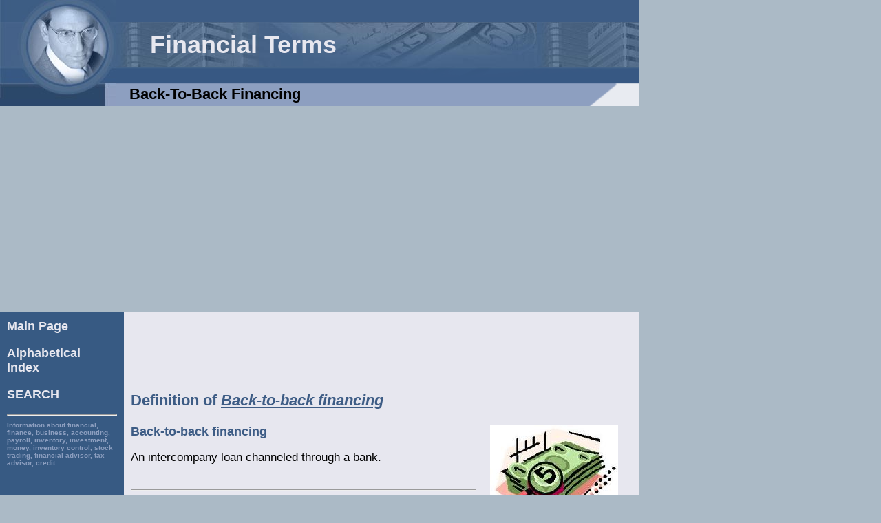

--- FILE ---
content_type: text/html; charset=UTF-8
request_url: http://www.finance-lib.com/financial-term-back-to-back-financing.html
body_size: 7310
content:
<html>
<head>


<title>Back-to-back financing - Financial Definition</title>

<link rel="stylesheet" href="financial.css" type="text/css">

<link rel="shortcut icon" type="image/ico" href="/favicon.ico"/>

<meta name="keywords" content="back to back financing, financial, finance, business, back to back financing in financial terms, definition of back to back financing, back to back financing description, what is back to back financing, define back to back financing, meaning of back to back financing" />
<meta name="description" content="Financial Definition of Back-to-back financing and related terms: An intercompany loan channeled through a bank. 

. . " />

<meta name="copyright" content="Copyright� www.finance-lib.com" />

<meta name="robots" content="index,follow" />
<meta name="revisit-after" content="10" />
<meta name="expiry" content="never" />
<meta name="netinsert" content="0.0.1.8.2.1">


<script async src="//pagead2.googlesyndication.com/pagead/js/adsbygoogle.js"></script>
<script>
     (adsbygoogle = window.adsbygoogle || []).push({
          google_ad_client: "ca-pub-4136253217308819",
          enable_page_level_ads: true
     });
</script>



</head>
<body class="bgBody" style="max-width:928px" leftmargin="0" topmargin="0" marginwidth="0" marginheight="0"  >

<table style="width:100%;max-width:928px" summary="Financial Term Header" BORDER="0" CELLPADDING="0" CELLSPACING="0">
	<TR>	<TD ROWSPAN="3"><IMG SRC="pics/financial-head.jpg"/></TD>
		<TD class="bgHead" style="width:100%;max-width:760px;height:32px"></TD>
	</TR>
	<TR>	<TD background="pics/financial-header.jpg" style="width:100%;max-width:760px;height:66px">
			<span class="header">Financial Terms</span></TD>
	</TR>
	<TR>	<TD background="pics/financial-slogan.gif" style="width:100%;max-width:760px;height:56px;vertical-align: bottom; padding-bottom: 4px; background-repeat:no-repeat;">
			<span class="title">
				Back-to-back financing			</span>
		</TD>
	</TR>
</table>
<table style="width:100%;max-width:928px" summary="Financial Information Content" border="0" cellpadding="10" cellspacing="0">
<tr><td class="bgMenu" width="153" align="left" valign="top">

<span class="mainmenu">
<b>
<P><A  HREF="http://www.finance-lib.com/">Main Page</A></P><P><A  HREF="financial-index.html">Alphabetical<br> Index</A></P><P><A  HREF="financial-search.html">SEARCH</A></P></b>
</span>	
<hr/>


<span class="sidekws"><b>Information about financial, finance, business, accounting, payroll, inventory, investment, money, inventory control, stock trading, financial advisor, tax advisor, credit.</b></span>

<script type="text/javascript"><!--
google_ad_client = "pub-4136253217308819";
/* TermFin_Side_160x600 */
google_ad_slot = "0849314008";
google_ad_width = 160;
google_ad_height = 600;
//-->
</script>
<script type="text/javascript"
src="http://pagead2.googlesyndication.com/pagead/show_ads.js">
</script>
<p>&nbsp;</p>
<hr/>
<span class="sidekws">Main Page: <a href="http://www.finance-lib.com/">payroll, stock trading, finance, tax advisor, accounting, business, investment, credit, </a></span>
<hr/>

<script type="text/javascript"><!--
google_ad_client = "pub-4136253217308819";
/* TermFin_LinkSide */
google_ad_slot = "9741091840";
google_ad_width = 160;
google_ad_height = 90;
//-->
</script>
<script type="text/javascript"
src="http://pagead2.googlesyndication.com/pagead/show_ads.js">
</script>
</td><td class="bgContent" style="width:100%;max-width:627px" valign="TOP">

<!-- content -->	
<span class="content">

<script type="text/javascript"><!--
google_ad_client = "pub-4136253217308819";
/* TermFin_Main_728x90 */
google_ad_slot = "7808130128";
google_ad_width = 728;
google_ad_height = 90;
//-->
</script>
<script type="text/javascript"
src="http://pagead2.googlesyndication.com/pagead/show_ads.js">
</script><H1>Definition of <I><U>Back-to-back financing</U></I><P/></H1><p><img src="/pics/fin/image_1_back-to-back-financing.jpg" alt="Back-to-back Financing Image 1" width="186" height="154" align="right" hspace="20"/><H2>Back-to-back financing</H2><p style="font-size:larger">An intercompany loan channeled through a bank. <br />
<br />
</p><HR/><P/><p>
<script type="text/javascript"><!--
google_ad_client = "pub-4136253217308819";
/* TermFin_LinkMain */
google_ad_slot = "0861952237";
google_ad_width = 468;
google_ad_height = 15;
//-->
</script>
<script type="text/javascript"
src="http://pagead2.googlesyndication.com/pagead/show_ads.js">
</script></p><br/><U><I><H1>Related Terms:</H1></I></U><P/><H2><A HREF="financial-term-asset-backed-security.html">Asset-backed security</A></H2><p >A security that is collateralized by loans, leases, receivables, or installment contracts <br />
on personal property, not real estate. <br />
<br />
</p><HR/><H2><A HREF="financial-term-asset-based-financing.html">Asset-based financing</A></H2><p >Methods of <B>financing</B> in which lenders and equity investors look principally to the <br />
cash flow from a particular asset or set of assets for a return on, and the return of, their <B>financing</B>. <br />
<br />
</p><HR/><H2><A HREF="financial-term-back-fee.html">Back fee</A></H2><p >The fee paid on the extension date if the buyer wishes to continue the option. <br />
<br />
</p><HR/><H2><A HREF="financial-term-back-office.html">Back office</A></H2><p >Brokerage house clerical operations that support, but do not include, the trading of stocks and <br />
other securities. Includes all written confirmation and settlement of trades, record keeping and regulatory <br />
compliance. <br />
<B>back</B>-end loan fund<br />
A mutual fund that charges investors a fee to sell (redeem) shares, often ranging from <br />
4% to 6%. Some <B>back</B>-end load funds impose a full commission if the shares are redeemed within a <br />
designated time, such as one year. The commission decreases the longer the investor holds the shares. The <br />
formal name for the <B>back</B>-end load is the contingent deferred sales charge, or CDSC. <br />
<br />
</p><HR/><H2><A HREF="financial-term-back-to-back-loan.html">Back-to-back loan</A></H2><p >A loan in which two companies in separate countries borrow each other's currency for a <br />
specific time period and repay the other's currency at an agreed upon maturity. <br />
<br />
</p><HR/><H2><A HREF="financial-term-back-up.html">Back-up</A></H2><p >1) When bond yields and prices fall, the market is said to <B>back</B>-up.<br />
2) When an investor swaps out of one security into another of shorter current maturity he is said to <B>back</B> up. <br />
<br />
</p><HR/><H2><A HREF="financial-term-backwardation.html">Backwardation</A></H2><p >A market condition in which futures prices are lower in the distant delivery months than in <br />
the nearest delivery month. This situation may occur in when the costs of storing the product until eventual <br />
delivery are effectively subtracted from the price today. The opposite of contango. <br />
<br />
</p><HR/><img src="/pics/fin/image_2_back-to-back-financing.jpg" alt="Back-to-back Financing Image 2" width="156" height="122" align="right" hspace="20"/><H2><A HREF="financial-term-bridge-financing.html">Bridge financing</A></H2><p >Interim <B>financing</B> of one sort or another used to solidify a position until more permanent <br />
<B>financing</B> is arranged. <br />
<br />
</p><HR/><H2><A HREF="financial-term-buy-back.html">Buy-back</A></H2><p >Another term for a repo. <br />
<br />
</p><HR/><script type="text/javascript"><!--
google_ad_client = "pub-4136253217308819";
/* TermFin_Main_728x90 */
google_ad_slot = "7808130128";
google_ad_width = 728;
google_ad_height = 90;
//-->
</script>
<script type="text/javascript"
src="http://pagead2.googlesyndication.com/pagead/show_ads.js">
</script><P/><H2><A HREF="financial-term-cost-of-lease-financing.html">Cost of lease financing</A></H2><p >A lease's internal rate of return. <br />
<br />
</p><HR/><H2><A HREF="financial-term-debtor-in-possession-financing.html">Debtor-in-possession financing</A></H2><p >New debt obtained by a firm during the Chapter 11 bankruptcy process. <br />
<br />
</p><HR/><H2><A HREF="financial-term-discounted-payback-period-rule.html">Discounted payback period rule</A></H2><p >An investment decision rule in which the cash flows are discounted at an <br />
interest rate and the pay<B>back</B> rule is applied on these discounted cash flows. <br />
<br />
</p><HR/><H2><A HREF="financial-term-dividend-clawback.html">Dividend clawback</A></H2><p >With respect to a project <B>financing</B>, an arrangement under which the sponsors of a project <br />
agree to contribute as equity any prior dividends received from the project to the extent necessary to cover <br />
any cash deficiencies. <br />
<br />
</p><HR/><H2><A HREF="financial-term-federal-financing-bank.html">Federal Financing Bank</A></H2><p >A federal institution that lends to a wide array of federal credit agencies funds it <br />
obtains by borrowing from the U.S. Treasury. <br />
<br />
</p><HR/><H2><A HREF="financial-term-financing-decisions.html">Financing decisions</A></H2><p >Decisions concerning the liabilities and stockholders' equity side of the firm's balance <br />
sheet, such as the decision to issue bonds. <br />
<br />
</p><HR/><H2>Limitation on sale-and-leaseback</H2><p >A bond covenant that restricts in some way a firm's ability to enter into <br />
sale and lease-<B>back</B> transactions.<br />
<br />
</p><HR/><H2>Lookback option</H2><p >An option that allows the buyer to choose as the option strike price any price of the <br />
underlying asset that has occurred during the life of the option. If a call, the buyer will choose the minimal <br />
price, whereas if a put, the buyer will choose the maximum price. This option will always be in the money. <br />
<br />
</p><HR/><H2>Mortgage-Backed Securities Clearing Corporation</H2><p >A wholly owned subsidiary of the Midwest Stock <br />
Exchange that operates a clearing service for the comparison, netting, and margining of agency-guaranteed <br />
MBSs transacted for forward delivery. <br />
<br />
</p><HR/><H2>Mortgage-backed securities</H2><p >Securities <B>back</B>ed by a pool of mortgage loans. <br />
<br />
</p><HR/><H2>Multi-option financing facility</H2><p >A syndicated confirmed credit line with attached options. <br />
<br />
</p><HR/><H2>Net financing cost</H2><p >Also called the cost of carry or, simply, carry, the difference between the cost of <B>financing</B> <br />
the purchase of an asset and the asset's cash yield. Positive carry means that the yield earned is greater than <br />
the <B>financing</B> cost; negative carry means that the <B>financing</B> cost exceeds the yield earned. <br />
<br />
</p><HR/><H2>Normal backwardation theory</H2><p >Holds that the futures price will be bid down to a level below the expected <br />
spot price. <br />
<br />
</p><HR/><H2>Off-balance-sheet financing</H2><p ><B>financing</B> that is not shown as a liability in a company's balance sheet. <br />
<br />
</p><HR/><H2>Payback</H2><p >The length of time it takes to recover the initial cost of a project, without regard to the time value of money. <br />
<br />
</p><HR/><H2>Planned financing program</H2><p >Program of short-term and long-term <B>financing</B> as outlined in the corporate <br />
financial plan. <br />
<br />
</p><HR/><H2>Plowback rate</H2><p >Related: retention rate. <br />
<br />
</p><HR/><H2>Production payment financing</H2><p >A method of nonrecourse asset-based <B>financing</B> in which a specified <br />
percentage of revenue realized from the sale of the project's output is used to pay debt service. <br />
<br />
</p><HR/><H2>Sale and lease-back</H2><p >Sale of an existing asset to a financial institution that then leases it <B>back</B> to the user. <br />
Related: lease. <br />
<br />
</p><HR/><H2>Stripped mortgage-backed securities (SMBSs)</H2><p >Securities that redistribute the cash flows from the <br />
underlying generic MBS collateral into the principal and interest components of the MBS to enhance their use <br />
in meeting special needs of investors. <br />
<br />
</p><HR/><H2>Swap buy-back</H2><p >The sale of an interest rate swap by one counterparty to the other, effectively ending the swap. <br />
<br />
</p><HR/><H2>Tax clawback agreement</H2><p >An agreement to contribute as equity to a project the value of all previously <br />
realized project-related tax benefits not already clawed <B>back</B> to the extent required to cover any cash <br />
deficiency of the project. <br />
<br />
</p><HR/><H2>Threshold for refinancing</H2><p >The point when the WAC of an MBS is at a level to induce homeowners to <br />
prepay the mortgage in order to refinance to a lower-rate mortgage, generally reached when the WAC of the <br />
MBS is 2% or more above currently available mortgage rates. <br />
<br />
</p><HR/><H2>CASH FLOWS FROM FINANCING ACTIVITIES</H2><p >A section on the cash-flow statement that shows how much cash a company raised by selling stocks or bonds this year and how much was paid out for cash dividends and other finance-related obligations.<br />
<br />
</p><HR/><H2>Feedback</H2><p >The retrospective process of measuring performance, comparing it with plan and taking corrective action.<br />
<br />
</p><HR/><H2>Payback</H2><p >A method of investment appraisal that calculates the number of years taken for the cash flows from an investment to cover the initial capital outlay.<br />
<br />
</p><HR/><H2>financing activities</H2><p >One of the three classes of cash flows reported in the<br />
statement of cash flows. This class includes borrowing money and paying<br />
debt, raising money from shareowners and the return of money to<br />
them, and dividends paid from profit.<br />
<br />
</p><HR/><H2>Payback Period</H2><p >The number of years necessary for the net cash flows of an<br />
investment to equal the initial cash outlay<br />
<br />
</p><HR/><H2>backflush costing</H2><p >a streamlined cost accounting method that speeds up, simplifies, and reduces accounting effort in an environment that minimizes inventory balances, requires<br />
few allocations, uses standard costs, and has minimal variances<br />
from standard<br />
<br />
</p><HR/><H2>charge-back system</H2><p >a system using transfer prices; see transfer<br />
price<br />
<br />
</p><HR/><H2>financing decision</H2><p >a judgment made regarding the method<br />
of raising funds that will be used to make acquisitions; it<br />
is based on an entity’s ability to issue and service debt and<br />
equity securities<br />
<br />
</p><HR/><H2>payback period</H2><p >the time it takes an investor to recoup an<br />
original investment through cash flows from a project<br />
<br />
</p><HR/><H2>Loss carryback</H2><p >The offsetting of a current year loss against the reported taxable<br />
income of previous years.<br />
<br />
</p><HR/><H2>Payback method</H2><p >A capital budgeting analysis method that calculates the amount of<br />
time it will take to recoup the investment in a capital asset, with no regard for the<br />
time cost of money.<br />
<br />
</p><HR/><H2>financing decision</H2><p >Decision as to how to raise the money to pay for investments in real assets.<br />
<br />
</p><HR/><H2>payback period</H2><p >Time until cash flows recover the initial investment of the project.<br />
<br />
</p><HR/><H2>plowback ratio</H2><p >Fraction of earnings retained by the firm.<br />
<br />
</p><HR/><H2>Cash Flow Provided or Used from Financing Activities</H2><p >Cash receipts and payments involving<br />
liability and stockholders' equity items, including obtaining cash from creditors and repaying<br />
the amounts borrowed and obtaining capital from owners and providing them with a return on,<br />
and a return of, their investments.<br />
<br />
</p><HR/><H2>Back flush</H2><p >The subsequent subtraction from inventory records of those parts used<br />
to assemble a product, based on the number of finished goods produced.<br />
<br />
</p><HR/><H2>Backdating</H2><p >A procedure for making the effective date of a policy earlier than the application date. <B>back</B>dating is often used to make the age of the consumer at policy issue lower than it actually was in order to get a lower premium.<br />
<br />
</p><HR/><H2>Back To Back Annuity</H2><p >This term refers to the simultaneous issue of a life annuity with a non-guaranteed period and a guaranteed life insurance policy [usually whole life or term to 100]. The face value of the life insurance would be the same amount that was used to purchase the annuity. This combination of life annuity providing the highest payout of all types of annuities, along with a guaranteed life insurance policy allowed an uninsurable person to convert his/her RRSP into the best choice of annuity and guarantee that upon his/her death, the full value of the annuity would be paid tax free through the life insurance policy to his family members. However, in the early 1990's, the Federal tax authorities put a stop to the issuing of standard life rates to rated or uninsurable applicants. Insuring a life annuity in this manner is still an excellent way to provide guaranteed tax free funds to family members but the application for the annuity and the application for the life insurance are separate transactions and today, most likely conducted through two different insurance companies so that there is no suspicion of preferential treatment given to the life insurance application.<br />
<br />
</p><HR/><H2>Asset-Backed Securities</H2><p >Bond or note secured by assets of company. <br />
<br />
</p><HR/><H2>Asset-Based Financing</H2><p >Loans granted usually by a financial institution where the asset being financed constitutes the sole security given to the lender. <br />
<br />
</p><HR/><H2>Debt Financing</H2><p >Raising loan capital through the creation of debt by issuing a form of paper evidencing amounts owed and payable on specified dates or on demand. <br />
<br />
</p><HR/><H2>Equity Buy-Back</H2><p >Refers to the investors percentage ownership of a company that can be re-acquired by the company, usually at a pre-determined amount. <br />
<br />
</p><HR/><H2>Export Financing</H2><p >A range of <B>financing</B> products (loans. guarantees, letters of credit, insurance etc.) in support of a variety of activities which help Canadian firms expand into new export markets. <br />
<br />
</p><HR/><H2>Financing Instruments</H2><p >This is a generic term that refers to the many different forms of <B>financing</B> a business may use. For example - loans, shares, and bonds are all considered <B>financing</B> instruments. <br />
<br />
</p><HR/><H2>Payback</H2><p >The length of time required for the net revenues of an investment for the net revenues of an investment to return the cost of the investment. <br />
<br />
</p><HR/><H2>Project Financing</H2><p >Debt finance, usually non-recourse, provided by financial institutions for the development and construction of a new project. <br />
<br />
</p><HR/><H2>Sale and Leaseback</H2><p >An agreement in which the owner of a property sells that property to a person or institution and then leases it <B>back</B> again for an agreed period and rental. <br />
<br />
</p><HR/><H2>Seed Financing/Capital</H2><p >Generally, refers to the first contribution of capital toward the <B>financing</B> requirements of a start-up business. <br />
<br />
</p><HR/><H2>Refinancing (Credit Insurance)</H2><p >Extending the maturity date or increasing the amount of existing debt or both. Also, revising a payment schedule, usually to reduce the monthly payments and often to modify interest charges.<br />
<br />
</p><HR/></p><p></p><P/>&nbsp;<P/>&nbsp;<P/>&nbsp;<P/>&nbsp;<P/>&nbsp;<P/>&nbsp;<P><B>Related to : financial, finance, business, accounting, payroll, inventory, investment, money, inventory control, stock trading, financial advisor, tax advisor, credit.</B></P>
</span>
<hr/>

<center><font size="-2">Copyright� 2025 www.finance-lib.com</font></center>
</td></tr>
</table>

</body>
</html>


--- FILE ---
content_type: text/html; charset=utf-8
request_url: https://www.google.com/recaptcha/api2/aframe
body_size: 267
content:
<!DOCTYPE HTML><html><head><meta http-equiv="content-type" content="text/html; charset=UTF-8"></head><body><script nonce="vAbEVIANtJ85KV6InbwKJg">/** Anti-fraud and anti-abuse applications only. See google.com/recaptcha */ try{var clients={'sodar':'https://pagead2.googlesyndication.com/pagead/sodar?'};window.addEventListener("message",function(a){try{if(a.source===window.parent){var b=JSON.parse(a.data);var c=clients[b['id']];if(c){var d=document.createElement('img');d.src=c+b['params']+'&rc='+(localStorage.getItem("rc::a")?sessionStorage.getItem("rc::b"):"");window.document.body.appendChild(d);sessionStorage.setItem("rc::e",parseInt(sessionStorage.getItem("rc::e")||0)+1);localStorage.setItem("rc::h",'1763967982477');}}}catch(b){}});window.parent.postMessage("_grecaptcha_ready", "*");}catch(b){}</script></body></html>

--- FILE ---
content_type: text/css
request_url: http://www.finance-lib.com/financial.css
body_size: 496
content:
.header {  font-family: Arial, Helvetica, sans-serif; font-size: 36px; font-weight: bold; color: #E7E7EF; padding-left:50px; }
.title {  font-family: Arial, Helvetica, sans-serif; font-size: 22px; font-weight: bold; color: Black; margin-left:20px; text-transform: capitalize; }

.bgBody	{ background-color: #ABBAC6 }
.bgHead { background-color: #3D5C85 }
.bgMenu { background-color: #375A83 }
.bgContent { background-color: #E7E7EF }

.mainmenu {  font-family: Arial, Helvetica, sans-serif; font-size: 18px; color: #FFFFFF; text-decoration: none }
.mainmenu a { text-decoration:none; color: #E7E7EF; }
.mainmenu a:hover { color: white; }
.mainmenu a#selected  { color: #B0B0FF; }

.sidekws   {  font-family: Arial, Helvetica, sans-serif; font-size: 10px; color: #8D9FC0; }
.sidekws a {  font-family: Arial, Helvetica, sans-serif; font-size: 10px; color: #8D9FC0; text-decoration:none; }

H1 {  font-family: Arial, Helvetica, sans-serif; font-size: 22px; color: #3D5C85 }
H2 {  font-family: Arial, Helvetica, sans-serif; font-size: 18px; color: #3D5C85 }
H3 {  font-family: Arial, Helvetica, sans-serif; font-size: 14px; color: #3D5C85 }

.alpletter a {  font-family: Arial, Helvetica, sans-serif; font-size: 20px; color: #3D5C85 }

.content { font-family: Verdana, Arial, Helvetica, sans-serif; font-size: 14px; color: #000000; text-decoration: none; text-align: justify }

.ad_fin_side { padding:5px 10px; font-size:0.85em; color:#E7E7EF;  }
.ad_fin_side a { color:White; }
